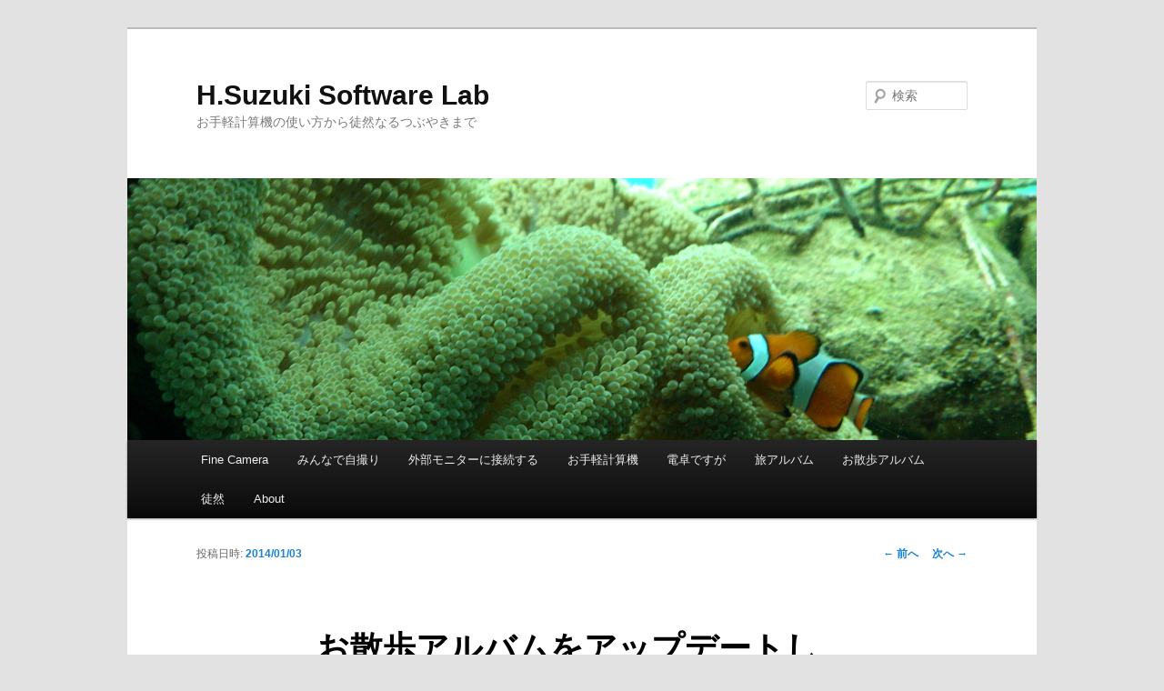

--- FILE ---
content_type: text/html; charset=UTF-8
request_url: http://www.suzuki.haru.gs/wp/blog/2014/01/03/dog-photo-albums-updated-59/
body_size: 15063
content:
<!DOCTYPE html>
<!--[if IE 6]>
<html id="ie6" lang="ja" xmlns:og="http://ogp.me/ns#" xmlns:fb="http://www.facebook.com/2008/fbml">
<![endif]-->
<!--[if IE 7]>
<html id="ie7" lang="ja" xmlns:og="http://ogp.me/ns#" xmlns:fb="http://www.facebook.com/2008/fbml">
<![endif]-->
<!--[if IE 8]>
<html id="ie8" lang="ja" xmlns:og="http://ogp.me/ns#" xmlns:fb="http://www.facebook.com/2008/fbml">
<![endif]-->
<!--[if !(IE 6) | !(IE 7) | !(IE 8)  ]><!-->
<html lang="ja" xmlns:og="http://ogp.me/ns#" xmlns:fb="http://www.facebook.com/2008/fbml">
<!--<![endif]-->

<!-- OGP impliment Hiro 2013/1/15 from here -->
<html xmlns="http://www.w3.org/1999/xhtml"
      xmlns="http://ogp.me/ns#"
      xmlns:fb="http://www.facebook.com/2008/fbml">
<!-- OGP impliment Hiro 2013/1/15 to here -->

<head>
<meta charset="UTF-8" />
<meta name="viewport" content="width=device-width" />
<title>お散歩アルバムをアップデートしました。 | H.Suzuki Software Lab</title>
<link rel="profile" href="http://gmpg.org/xfn/11" />
<link rel="stylesheet" type="text/css" media="all" href="http://www.suzuki.haru.gs/wp/wp-content/themes/twentyeleven/style.css" />
<link rel="pingback" href="http://www.suzuki.haru.gs/wp/xmlrpc.php" />
<!--[if lt IE 9]>
<script src="http://www.suzuki.haru.gs/wp/wp-content/themes/twentyeleven/js/html5.js" type="text/javascript"></script>
<![endif]-->

	  <link rel="alternate" type="application/rss+xml" title="H.Suzuki Software Lab &raquo; フィード" href="http://www.suzuki.haru.gs/wp/feed/" />
<link rel="alternate" type="application/rss+xml" title="H.Suzuki Software Lab &raquo; コメントフィード" href="http://www.suzuki.haru.gs/wp/comments/feed/" />
<link rel='stylesheet' id='wp-pagenavi-css'  href='http://www.suzuki.haru.gs/wp/wp-content/plugins/wp-pagenavi/pagenavi-css.css?ver=2.70' type='text/css' media='all' />
<link rel='stylesheet' id='wp-lightbox-2.min.css-css'  href='http://www.suzuki.haru.gs/wp/wp-content/plugins/wp-lightbox-2/styles/lightbox.min.css?ver=1.3.4' type='text/css' media='all' />
<link rel='stylesheet' id='__EPYT__style-css'  href='http://www.suzuki.haru.gs/wp/wp-content/plugins/youtube-embed-plus/styles/ytprefs.min.css?ver=3.7.1' type='text/css' media='all' />
<style type='text/css'>

                .epyt-gallery-thumb {
                        width: 33.333%;
                }
</style>
<script type='text/javascript' src='http://www.suzuki.haru.gs/wp/wp-includes/js/comment-reply.min.js?ver=3.7.1'></script>
<script type='text/javascript' src='http://www.suzuki.haru.gs/wp/wp-includes/js/jquery/jquery.js?ver=1.10.2'></script>
<script type='text/javascript' src='http://www.suzuki.haru.gs/wp/wp-includes/js/jquery/jquery-migrate.min.js?ver=1.2.1'></script>
<script type='text/javascript'>
/* <![CDATA[ */
var _EPYT_ = {"ajaxurl":"http:\/\/www.suzuki.haru.gs\/wp\/wp-admin\/admin-ajax.php","security":"8c07b16b1e","gallery_scrolloffset":"20","eppathtoscripts":"http:\/\/www.suzuki.haru.gs\/wp\/wp-content\/plugins\/youtube-embed-plus\/scripts\/","epresponsiveselector":"[\"iframe[src*='youtube.com']\",\"iframe[src*='youtube-nocookie.com']\",\"iframe[data-ep-src*='youtube.com']\",\"iframe[data-ep-src*='youtube-nocookie.com']\",\"iframe[data-ep-gallerysrc*='youtube.com']\"]","epdovol":"1","version":"11.3","evselector":"iframe.__youtube_prefs__[src], iframe[src*=\"youtube.com\/embed\/\"], iframe[src*=\"youtube-nocookie.com\/embed\/\"]"};
/* ]]> */
</script>
<script type='text/javascript' src='http://www.suzuki.haru.gs/wp/wp-content/plugins/youtube-embed-plus/scripts/ytprefs.min.js?ver=3.7.1'></script>
<link rel="EditURI" type="application/rsd+xml" title="RSD" href="http://www.suzuki.haru.gs/wp/xmlrpc.php?rsd" />
<link rel="wlwmanifest" type="application/wlwmanifest+xml" href="http://www.suzuki.haru.gs/wp/wp-includes/wlwmanifest.xml" /> 
<link rel='prev' title='お散歩アルバムをアップデートしました。' href='http://www.suzuki.haru.gs/wp/blog/2013/12/28/dog-photo-albums-updated-58/' />
<link rel='next' title='iPhoneカメラアプリ「Fine Camera」V1.0をリリースしました。' href='http://www.suzuki.haru.gs/wp/blog/2014/01/14/fine-camera-v10-for-iphone/' />
<meta name="generator" content="WordPress 3.7.1" />
<link rel='canonical' href='http://www.suzuki.haru.gs/wp/blog/2014/01/03/dog-photo-albums-updated-59/' />
<link rel='shortlink' href='http://www.suzuki.haru.gs/wp/?p=626' />

<meta http-equiv="Content-Language" content="ja" />
<style type="text/css" media="screen">
.qtrans_flag span { display:none }
.qtrans_flag { height:12px; width:18px; display:block }
.qtrans_flag_and_text { padding-left:20px }
.qtrans_flag_ja { background:url(http://www.suzuki.haru.gs/wp/wp-content/plugins/qtranslate/flags/jp.png) no-repeat }
.qtrans_flag_en { background:url(http://www.suzuki.haru.gs/wp/wp-content/plugins/qtranslate/flags/us.png) no-repeat }
</style>
<link hreflang="en" href="http://www.suzuki.haru.gs/wp/en/blog/2014/01/03/dog-photo-albums-updated-59/" rel="alternate" />
<meta property="og:title" content="お散歩アルバムをアップデートしました。" />
<meta property="og:site_name" content="H.Suzuki Software Lab" />
<meta property="og:description" content="年末からずっとお休み無しでFine CameraというiPhone用のカメラアプリを作っていたので、気晴らしに小次郎とみなとみらいに行ってきました。" />
<meta property="og:type" content="article" />
<meta property="og:url" content="http://www.suzuki.haru.gs/wp/blog/2014/01/03/dog-photo-albums-updated-59//" />
<meta property="og:image" content="http://www.suzuki.haru.gs/wp/wp-content/uploads/2014/01/IMG_0483.gif" />
<meta property="fb:admins" content="100003358635414" />
<meta name="google-site-verification" content="K00j-GrTbmBjy1ikljIIUTG4TTlu4uRyqz_mQ3j6qHM" />
<meta name="msvalidate.01" content="1CF3F0938625FBB27DB74CA0FB5EF9DC" />
</head>

<body class="single single-post postid-626 single-format-standard single-author singular two-column right-sidebar">

<!-- Facebook Like button impliment Hiro 2013/1/15 from here -->
<div id="fb-root"></div>
<script>(function(d, s, id) {
  var js, fjs = d.getElementsByTagName(s)[0];
  if (d.getElementById(id)) return;
  js = d.createElement(s); js.id = id;
    
  js.src = "//connect.facebook.net/ja_JP/all.js#xfbml=1&appId=372585039491694";
       
  fjs.parentNode.insertBefore(js, fjs);
}(document, 'script', 'facebook-jssdk'));</script>
<!-- Facebook Like button impliment Hiro 2013/1/15 to here -->

<div id="page" class="hfeed">
	<header id="branding" role="banner">
			<hgroup>
				<h1 id="site-title"><span><a href="http://www.suzuki.haru.gs/wp/" title="H.Suzuki Software Lab" rel="home">H.Suzuki Software Lab</a></span></h1>
				<h2 id="site-description">お手軽計算機の使い方から徒然なるつぶやきまで</h2>
			</hgroup>

						<a href="http://www.suzuki.haru.gs/wp/">
									<img src="http://www.suzuki.haru.gs/wp/wp-content/themes/twentyeleven/images/headers/lanterns.jpg" width="1000" height="288" alt="" />
							</a>
			
								<form method="get" id="searchform" action="http://www.suzuki.haru.gs/wp/">
		<label for="s" class="assistive-text">検索</label>
		<input type="text" class="field" name="s" id="s" placeholder="検索" />
		<input type="submit" class="submit" name="submit" id="searchsubmit" value="検索" />
	</form>
			
			<nav id="access" role="navigation">
				<h3 class="assistive-text">メインメニュー</h3>
								<div class="skip-link"><a class="assistive-text" href="#content" title="メインコンテンツへ移動">メインコンテンツへ移動</a></div>
				<div class="skip-link"><a class="assistive-text" href="#secondary" title="サブコンテンツへ移動">サブコンテンツへ移動</a></div>
								<div class="menu-%e3%83%a1%e3%82%a4%e3%83%b3%e3%83%a1%e3%83%8b%e3%83%a5%e3%83%bc-container"><ul id="menu-%e3%83%a1%e3%82%a4%e3%83%b3%e3%83%a1%e3%83%8b%e3%83%a5%e3%83%bc" class="menu"><li id="menu-item-624" class="menu-item menu-item-type-custom menu-item-object-custom menu-item-624"><a href="http://www.suzuki.haru.gs/wp/finecamera/">Fine Camera</a></li>
<li id="menu-item-817" class="menu-item menu-item-type-post_type menu-item-object-page menu-item-817"><a href="http://www.suzuki.haru.gs/wp/takegroupie/">みんなで自撮り</a></li>
<li id="menu-item-905" class="menu-item menu-item-type-post_type menu-item-object-page menu-item-has-children menu-item-905"><a href="http://www.suzuki.haru.gs/wp/connect_ext_monitor/">外部モニターに接続する</a>
<ul class="sub-menu">
	<li id="menu-item-820" class="menu-item menu-item-type-post_type menu-item-object-page menu-item-820"><a href="http://www.suzuki.haru.gs/wp/connect_ext_monitor/connect_appletv/">AppleTVで接続する</a></li>
	<li id="menu-item-906" class="menu-item menu-item-type-post_type menu-item-object-page menu-item-906"><a href="http://www.suzuki.haru.gs/wp/connect_ext_monitor/connect_hdmi/">HDMIで接続する</a></li>
</ul>
</li>
<li id="menu-item-40" class="menu-item menu-item-type-custom menu-item-object-custom menu-item-40"><a href="http://www.suzuki.haru.gs/wp/simpleezcalc/">お手軽計算機</a></li>
<li id="menu-item-272" class="menu-item menu-item-type-post_type menu-item-object-page menu-item-272"><a href="http://www.suzuki.haru.gs/wp/calcthough/">電卓ですが</a></li>
<li id="menu-item-41" class="menu-item menu-item-type-custom menu-item-object-custom menu-item-41"><a href="http://www.suzuki.haru.gs/wp/travel/">旅アルバム</a></li>
<li id="menu-item-42" class="menu-item menu-item-type-custom menu-item-object-custom menu-item-42"><a href="http://www.suzuki.haru.gs/wp/dogfriends/">お散歩アルバム</a></li>
<li id="menu-item-43" class="menu-item menu-item-type-custom menu-item-object-custom menu-item-43"><a href="http://www.suzuki.haru.gs/wp/easygoing/">徒然</a></li>
<li id="menu-item-446" class="menu-item menu-item-type-post_type menu-item-object-page menu-item-446"><a href="http://www.suzuki.haru.gs/wp/about/">About</a></li>
</ul></div>			</nav><!-- #access -->
	</header><!-- #branding -->


	<div id="main">

		<div id="primary">
			<div id="content" role="main">

				
					<nav id="nav-single">
						<h3 class="assistive-text">投稿ナビゲーション</h3>
						<span class="nav-previous"><a href="http://www.suzuki.haru.gs/wp/blog/2013/12/28/dog-photo-albums-updated-58/" rel="prev"><span class="meta-nav">&larr;</span> 前へ</a></span>
						<span class="nav-next"><a href="http://www.suzuki.haru.gs/wp/blog/2014/01/14/fine-camera-v10-for-iphone/" rel="next">次へ <span class="meta-nav">&rarr;</span></a></span>
					</nav><!-- #nav-single -->

					
<article id="post-626" class="post-626 post type-post status-publish format-standard hentry category-dog-photo-album">
	<header class="entry-header">
		<h1 class="entry-title">お散歩アルバムをアップデートしました。</h1>

				<div class="entry-meta">
			<span class="sep">投稿日時: </span><a href="http://www.suzuki.haru.gs/wp/blog/2014/01/03/dog-photo-albums-updated-59/" title="01:18" rel="bookmark"><time class="entry-date" datetime="2014-01-03T01:18:07+00:00">2014/01/03</time></a><span class="by-author"> <span class="sep"> 投稿者: </span> <span class="author vcard"><a class="url fn n" href="http://www.suzuki.haru.gs/wp/blog/author/admin/" title="Hiro の投稿をすべて表示" rel="author">Hiro</a></span></span>		</div><!-- .entry-meta -->
			</header><!-- .entry-header -->

	<div class="entry-content">
		<p><a href="http://www.suzuki.haru.gs/wp/dogfriends/"><img class="alignleft size-full wp-image-628" alt="IMG_0483" src="http://www.suzuki.haru.gs/wp/wp-content/uploads/2014/01/IMG_0483.gif" width="400" height="225" /></a>年末からずっとお休み無しでFine CameraというiPhone用のカメラアプリを作っていたので、気晴らしに小次郎とみなとみらいに行ってきました。</p>
			</div><!-- .entry-content -->

	<footer class="entry-meta">
		カテゴリー: <a href="http://www.suzuki.haru.gs/wp/blog/category/h-suzuki-software-lab/dog-photo-album/" title="View all posts in お散歩アルバム" rel="category tag">お散歩アルバム</a> &nbsp; 作成者: <a href="http://www.suzuki.haru.gs/wp/blog/author/admin/">Hiro</a> <a href="http://www.suzuki.haru.gs/wp/blog/2014/01/03/dog-photo-albums-updated-59/" title="お散歩アルバムをアップデートしました。 へのパーマリンク" rel="bookmark">パーマリンク</a>		
			</footer><!-- .entry-meta -->
</article><!-- #post-626 -->

						<div id="comments">
	
	
	
			
</div><!-- #comments -->

				
			</div><!-- #content -->
		</div><!-- #primary -->


	</div><!-- #main -->

	<footer id="colophon" role="contentinfo">

			

			<div id="site-generator">
			
			<!-- Hiro commented out the followings 2013/1/15
								<a href="http://ja.wordpress.org/" title="セマンティックなパブリッシングツール">Proudly powered by WordPress</a>
			-->
<!-- Hiro added the followings. 2013/1/15 -->
Copyright &copy; 2012-2018 <a href="http://www.suzuki.haru.gs/wp/" title="H.Suzuki Software Lab" rel="home">H.Suzuki Software Lab (Hiroyuki Suzuki) </a>All Rights Reserved.
			
			</div>
	</footer><!-- #colophon -->
</div><!-- #page -->

<script type='text/javascript'>
/* <![CDATA[ */
var JQLBSettings = {"fitToScreen":"0","resizeSpeed":"400","displayDownloadLink":"0","navbarOnTop":"0","loopImages":"","resizeCenter":"","marginSize":"","linkTarget":"_self","help":"","prevLinkTitle":"previous image","nextLinkTitle":"next image","prevLinkText":"\u00ab Previous","nextLinkText":"Next \u00bb","closeTitle":"close image gallery","image":"Image ","of":" of ","download":"Download","jqlb_overlay_opacity":"80","jqlb_overlay_color":"#000000","jqlb_overlay_close":"1","jqlb_border_width":"10","jqlb_border_color":"#ffffff","jqlb_border_radius":"0","jqlb_image_info_background_transparency":"100","jqlb_image_info_bg_color":"#ffffff","jqlb_image_info_text_color":"#000000","jqlb_image_info_text_fontsize":"10","jqlb_show_text_for_image":"1","jqlb_next_image_title":"next image","jqlb_previous_image_title":"previous image","jqlb_next_button_image":"http:\/\/www.suzuki.haru.gs\/wp\/wp-content\/plugins\/wp-lightbox-2\/styles\/images\/next.gif","jqlb_previous_button_image":"http:\/\/www.suzuki.haru.gs\/wp\/wp-content\/plugins\/wp-lightbox-2\/styles\/images\/prev.gif","jqlb_maximum_width":"","jqlb_maximum_height":"","jqlb_show_close_button":"1","jqlb_close_image_title":"close image gallery","jqlb_close_image_max_heght":"22","jqlb_image_for_close_lightbox":"http:\/\/www.suzuki.haru.gs\/wp\/wp-content\/plugins\/wp-lightbox-2\/styles\/images\/closelabel.gif","jqlb_keyboard_navigation":"1","jqlb_popup_size_fix":"0"};
/* ]]> */
</script>
<script type='text/javascript' src='http://www.suzuki.haru.gs/wp/wp-content/plugins/wp-lightbox-2/wp-lightbox-2.min.js?ver=1.3.4.1'></script>
<script type='text/javascript' src='http://www.suzuki.haru.gs/wp/wp-content/plugins/youtube-embed-plus/scripts/fitvids.min.js?ver=3.7.1'></script>

</body>
</html>